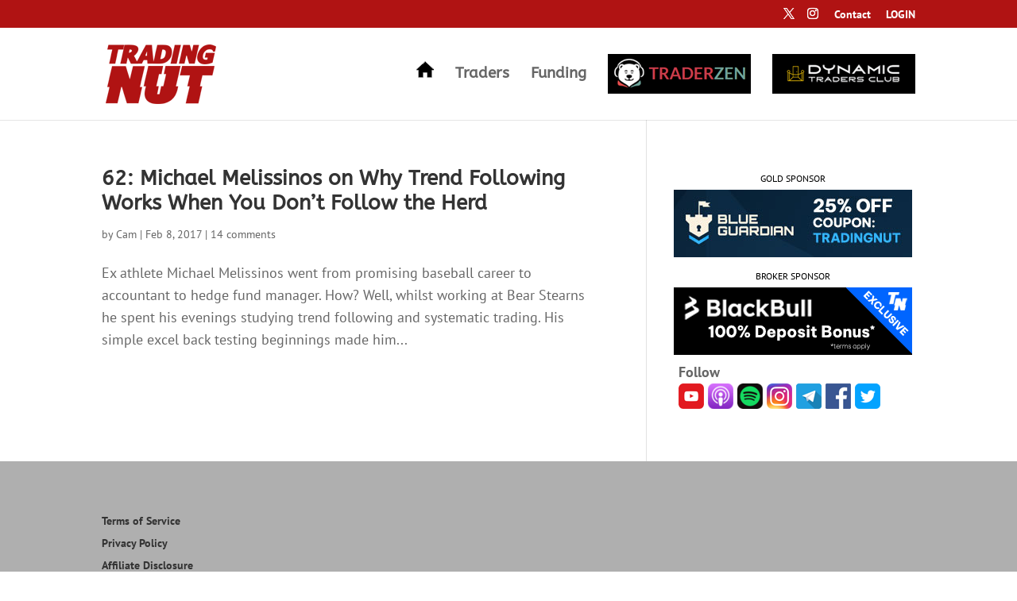

--- FILE ---
content_type: text/css
request_url: https://tradingnut.com/wp-content/plugins/smart-creator-press/public/css/scp-common.css?ver=17.7
body_size: 8214
content:
/*Login Register Page*/
html{
    --scp-lr-width: 700px;
    --scp-lr-background-color: #fff;
    --scp-lr-min-height: 280px;
}

/* General Button Styles */
html body:not(.scp-allow-elements) #scp-primary .scp-btn {  width: max-content; max-width: 100%; padding: 15px 15px; font-size: 15px; text-align: center; display: flex ; justify-content: center;  border-radius: 5px; border: none; font-weight: 700; cursor: pointer;  gap: 15px; letter-spacing: 1px; transition: transform 0.3s ease, box-shadow 0.3s ease; min-width: 160px; /*box-shadow: 0 4px 12px rgba(0, 0, 0, 0.1); */ background: var(--scp-primary-bg-color, #00ccc8); color: var(--scp-primary-text-color, #fff); font-size: 13px; line-height: 1; text-decoration: none; align-items: center;}
html body:not(.scp-allow-elements) #scp-primary .scp-btn.scp-btn-full {  width: 100%; }
html body:not(.scp-allow-elements) #scp-primary .scp-btn.scp-enroll-btn {  background-color: var(--scp-course-primary-bg-color,#00ccc8); color: var(--scp-course-primary-text-color,#ffffff); }
html body:not(.scp-allow-elements) #scp-primary .scp-btn svg { fill: currentColor; width: 20px; height: 20px; margin-top: -5px; margin-bottom: -5px; }
html body:not(.scp-allow-elements) #scp-primary .scp-btn.scp-popup-btn {   padding: 14px 14px; font-size: 16px;  }

#scp-primary #scp-login-btn, 
#scp-primary #scp-register-btn {  padding: 18px 40px; font-size: 16px;  }

.admin_page_smart-creator-press-form-edit .scp-registration-container .scp-btn.scp-popup-btn, 
#scp-primary.smart-forum-registration-left-side .scp-btn.scp-popup-btn { color: var(--scp-popup-button-text-color); background: var(--scp-popup-button-background-color); } 
#scp-primary.smart-forum-registration-left-side .scp-btn.scp-popup-btn * { color: var(--scp-popup-button-text-color); }

html body:not(.scp-allow-elements) #scp-primary button#scp-forum-popup-btn,
html body:not(.scp-allow-elements) button#smart-forum-popup-btn { line-height: 1.3; min-height: var(--scp-popup-outer-button-height, 44px); justify-content: center; font-size: var(--scp-popup-outer-button-font-size, 16px); width: max-content; max-width: 100%; min-width: min(var(--scp-popup-outer-button-width), 100%);}

#scp-primary .scp-login-register-template-style .scp-lr-template-grid { display: flex; text-align: left; border-radius: 8px; overflow: hidden; } 
#scp-primary .scp-login-register-template-style .scp-lr-template-img-wrapper { order: 1;} 
#scp-primary .scp-login-register-template-style .scp-lr-template-form-wrapper { order: 2;  padding: 20px 20px!important; background-color: var(--scp-lr-background-color);  } 
#scp-primary .scp-has-popup .scp-login-register-template-style .scp-lr-template-form-wrapper { overflow-y: auto; max-height: calc(80vh); } 
#scp-primary .scp-login-register-template-style { max-width: var(--scp-lr-width); }
#scp-primary .scp-login-register-template-style { /*max-height: calc(100vh - 50px);*/ width: 100%; border-radius: 8px; box-shadow: 0 0 0.75em hsla(223, 10%, 10%, 0.1); margin-left: auto; margin-right: auto; }
#scp-primary .scp-login-register-template-style.scp-lr-template-1 { position: relative; }

#scp-primary .scp-login-register-template-style .centered { display: flex; align-items: center; justify-content: center; width: 100%; } 
#scp-primary .scp-login-register-template-style .scp-lr-no-overflow { display: flex; align-items: center; overflow: hidden; position: relative; min-height: var(--scp-lr-min-height); } 
#scp-primary .scp-login-register-template-style .scp-lr-form { max-width: 500px; width: 100%; } 
#scp-primary .scp-login-register-template-style .scp-lr-template-column { width: 50%; }
#scp-primary .scp-login-register-template-style .scp-lr-form h4 { text-align: left; letter-spacing: 0.2px; line-height: 1.2; font-size: var(--scp-heading-text-size, 24px); font-weight: 700; margin: 0; color: var(--scp-heading-text-color, #3786bd); } 
#scp-primary .scp-login-register-template-style .scp-lr-form .scp-header-title-editor,
#scp-primary .scp-login-register-template-style .scp-lr-form .scp-header-title-editor h1,
#scp-primary .scp-login-register-template-style .scp-lr-form .scp-header-title-editor h2,
#scp-primary .scp-login-register-template-style .scp-lr-form .scp-header-title-editor h3,
#scp-primary .scp-login-register-template-style .scp-lr-form .scp-header-title-editor h4,
#scp-primary .scp-login-register-template-style .scp-lr-form .scp-header-title-editor h5,
#scp-primary .scp-login-register-template-style .scp-lr-form .scp-header-title-editor h6,
#scp-primary .scp-login-register-template-style .scp-lr-form .scp-header-title-editor p{ text-align: center; letter-spacing: 0.2px; line-height: 1.2; font-size: var(--scp-heading-text-size, 24px); font-weight: 700; margin: 0; color: var(--scp-heading-text-color, #3786bd); }
#scp-primary .scp-login-register-template-style .scp-lr-form .scp-input-field{ width: 100%; padding: 12px 16px; margin: 0; display: block; border: 1px solid #c8c3cf; border-radius: 4px; box-sizing: border-box; background-color: #f6f5f7; font-size: 16px; color: #4f4659; outline: none; transition: box-shadow 0.25s ease-in-out, background-image 0.25s; } 
#scp-primary .scp-login-register-template-style .scp-lr-form .scp-input-field:focus { border-color: var(--scp-bg-color); background: #faf8fd; background: #fdfcfe;  } 
#scp-primary .scp-login-register-template-style .scp-lr-form .scp-input-field::-webkit-input-placeholder { color: #a29ca8; } 
#scp-primary .scp-login-register-template-style .scp-lr-form .scp-input-field:-ms-input-placeholder { color: #a29ca8; } 
#scp-primary .scp-login-register-template-style .scp-lr-form .scp-input-field::placeholder { color: #a29ca8; } 
#scp-primary .scp-login-register-template-style .scp-lr-form .scp-justify-space-between { display: flex; align-items: center; justify-content: space-between; margin: 10px 0 26px 0; } 
#scp-primary .scp-login-register-template-style .scp-lr-form input[type="checkbox"], 
#scp-primary .scp-login-register-template-style .scp-lr-form label { margin-right: 4px; cursor: pointer;  } 
#scp-primary .scp-login-register-template-style .scp-lr-form .scp-lr-checkbox-radio label { margin-right: 4px; cursor: pointer; display: flex; align-items: flex-start; gap: 5px; font-size: 16px; margin-bottom: 10px; } 
#scp-primary .scp-login-register-template-style .scp-lr-remember-me, 
#scp-primary .scp-login-register-template-style .scp-lr-signup { color: #867992; font-size: 14px; } 
#scp-primary .scp-login-register-template-style .scp-lr-forgot-password { color: var(--scp-link-text-color, #1644da); text-align: left; outline-color: #b595d4; font-size: 15px; } 
#scp-primary .scp-login-register-template-style .scp-lr-backto-btn, 
#scp-primary .scp-login-register-template-style .scp-lr-in-btn, 
#scp-primary .scp-login-register-template-style .scp-lr-signup-btn { color: var(--scp-link-text-color); text-align: left; text-decoration: none;} 
#scp-primary .scp-login-register-template-style .scp-lr-forgot-password:active { color: #867992; } 
#scp-primary .scp-login-register-template-style .scp-lr-logon-button,
#scp-primary .scp-login-register-template-style .scp-lr-forgot-button { outline-color: var(--scp-bg-color); width: 100%; border: none; background-color: var(--scp-bg-color); padding: 13px 17px; color: var(--scp-text-color); border-radius: 0.25rem; font-size: 16px; cursor: pointer; transition: box-shadow 0.25s ease-in-out, background-color 0.3s; } 
#scp-primary .scp-login-register-template-style .scp-lr-signup { font-size: 14px; text-align: center; margin-top: 32px; } 
#scp-primary .scp-login-register-template-style .scp-lr-template-img-wrapper > img { height: 100%; object-fit: cover; max-width: auto; position: absolute; left: 0; right: 0; bottom: 0; top: 0; width: 100%; } 

#scp-primary .scp-login-register-template-style .scp-lr-field-row > label { margin-bottom: 5px; display: block; font-weight: 600; font-size: 16px; } 
#scp-primary .scp-login-register-template-style .scp-lr-field-row { margin-bottom: 15px; }

#scp-primary .scp-lr-template-column input[type=checkbox]:after { content: ""; opacity: 0; display: block; left: 5px; top: 1px; position: absolute; width: 7px; height: 12px; border: 3px solid #fff; border-top: 0; border-left: 0; transcporm: rotate(30deg); } 
#scp-primary .scp-lr-template-column .scp-lr-checkbox-radio { margin-bottom: 0; }
#scp-primary  .scp-logo img{ max-width: 100%; }
#scp-primary  .scp-center-box-show-centent .scp-login-register-template-style { margin-left: auto; margin-right: auto; }
#scp-primary.smart-forum-login-register-left-side .scp-logo { display: none; }

/*Frontend radui checkbox*/
#scp-primary .scp-lr-checkbox-radio input[type="radio"], 
#scp-primary .scp-lr-checkbox-radio input[type="checkbox"]{ border-color: var(--scp-bg-color); border: 1px solid #d5d5d5; height: 20px; width: 20px; outline: none!important; } 
#scp-primary .scp-lr-checkbox-radio [type=radio]:checked, 
#scp-primary .scp-lr-checkbox-radio [type=checkbox]:checked{ background: var(--scp-bg-color); border-color: var(--scp-bg-color); outline: none; } 
#scp-primary .scp-lr-checkbox-radio input[type=radio]:checked::before{ content: ""; border-radius: 50%; width: 0.5rem; height: 0.5rem; margin: 0.1875rem; line-height: 1.14285714; background: #fff; display: flex; align-items: center; justify-content: center; width: 8px; height: 8px; transcporm: translate(5px,5px); margin: 0; } 
#scp-primary .scp-lr-checkbox-radio { margin-bottom: 6px; }

#scp-primary .scp-lr-template-2.scp-login-register-template-style .scp-lr-template-grid { display: flex; flex-direction: column; align-items: center; } 
#scp-primary .scp-lr-template-2.scp-login-register-template-style .scp-lr-no-overflow { width: 100%; } 
#scp-primary .scp-lr-template-2.scp-login-register-template-style .scp-lr-template-form-wrapper { width: 100%; display: flex; justify-content: center; }

#scp-primary { width: 100%; } 
#scp-primary .scp-login-register-template-style.scp-lr-template-1 { margin-left: auto; margin-right: auto; } 
.scp-panel-body-item { padding: 0; } 
#scp-primary #scp-login-btn,
#scp-primary #scp-register-btn { background-color: var(--scp-button-background-color, #000000); color: var(--scp-button-text-color, #ffffff); }

#scp-primary #scp-login-btn, 
#scp-primary #scp-register-btn { text-shadow: none; outline: none; transition: transform 0.3s ease, box-shadow 0.3s ease; box-shadow: 5px 6px 0px 0px rgba(0,0,0,0.25); } 
#scp-primary #scp-login-btn:hover, 
#scp-primary #scp-register-btn:hover { transform: scale(1.02); box-shadow: 0 0 0px 0px rgba(0,0,0,0.35); }


#scp-primary .scp-login-register-template-style .scp-lr-form .scp-header-info h4 { margin-bottom: 0; text-align: center; padding: 0;} 
#scp-primary .scp-login-register-template-style .scp-lr-form .scp-header-info  p{ padding: 0;}
#scp-primary .scp-header-info p {margin: 0; font-size: var(--scp-subheading-text-size, 15px); color: var(--scp-subheading-text-color, #666);} 
#scp-primary .scp-login-register-template-style .scp-lr-form .scp-header-info { margin-bottom: 20px; text-align: center; } 
#scp-primary .scp-field-form-item__label { box-sizing: border-box; text-align: left; vertical-align: middle; font-weight: 600; font-size: 15px; color: var(--scp-label-text-color, #666666); display: block; margin-bottom: 8px; } 
#scp-primary .el-input__inner { background-color: #fff; border-color: var(--scp-form-primary-bg-color, #000000); max-width: 100%; border-radius: 7px; box-shadow: none; line-height: 1; display: block; min-height: unset; max-height: unset; width: 100%; padding: 11.5px 15px; border: 1px solid #e5e5e5; border-top-left-radius: 5px; border-bottom-right-radius: 5px; appearance: unset; -moz-appearance: unset; -webkit-appearance: unset; -o-appearance: unset; -ms-appearance: unset; outline: none; -moz-outline: none; -webkit-outline: none; -o-outline: none; -ms-outline: none;font-size: 14px; color: var(--scp-form-field-value-color, #666666); box-sizing: border-box; -moz-box-sizing: border-box; -webkit-box-sizing: border-box; -o-box-sizing: border-box; -ms-box-sizing: border-box; margin-bottom: 0; } 
#scp-primary .scp-customfield-preview { margin-bottom: 25px; } 
#scp-primary .scp-login-register-template-style.scp-lr-template-2 { overflow: unset; height: auto; }
#scp-primary select.el-input__inner { -webkit-appearance: none; background: url("data:image/svg+xml,<svg height='10px' width='10px' viewBox='0 0 16 16' fill='%23000000' xmlns='http://www.w3.org/2000/svg'><path d='M7.247 11.14 2.451 5.658C1.885 5.013 2.345 4 3.204 4h9.592a1 1 0 0 1 .753 1.659l-4.796 5.48a1 1 0 0 1-1.506 0z'/></svg>") no-repeat; background-position: calc(100% - 0.75rem) center !important; cursor: pointer; }

#scp-primary .scp-lr-action-btn { margin-top: 30px; display: block; }

/*Radio button*/
#scp-primary .scp-radio-container { display: flex; align-items: center; gap: 10px; }
#scp-primary .scp-radio-input { display: none; } 
#scp-primary .scp-radio-custom { position: relative; width: 26px; height: 26px; border: 2px solid var(--scp-primary-bg-color, #000000); border-radius: 50%; background-color: #fff; cursor: pointer; display: flex; align-items: center; justify-content: center; transition: all 0.3s ease; }
#scp-primary .scp-radio-custom:hover::after { content: ''; width: 12px; height: 12px; background-color: rgba(0, 123, 255, 0.2); border-radius: 50%; position: absolute; } 
#scp-primary .scp-radio-input:checked + .scp-radio-custom { background-color: var(--scp-form-primary-bg-color, #000000); border-color: var(--scp-form-primary-bg-color, #000000); }
#scp-primary .scp-radio-input:checked + .scp-radio-custom::before { content: '✓'; color: var(--scp-primary-text-color, #000000); font-size: 15px; font-weight: bold; position: absolute; } 
#scp-primary .scp-radio-label { font-size: 16px; color: #333; cursor: pointer; } 
#scp-primary .scp-radio-label:hover { text-decoration: underline; }
#scp-primary .el-input__inner:focus,
#scp-primary .el-input__inner:hover { outline: 1px solid var(--scp-form-primary-bg-color, #000000); border-color: var(--scp-form-primary-bg-color, #000000); }
#scp-primary .scp-single-radio.radio-group input.scp-invalid + .scp-radio-custom { border-color: red; }

#scp-primary .scp-single-radio.radio-group { display: flex; gap: 20px; flex-direction: row; flex-wrap: wrap; } 
#scp-primary .scp-single-radio.radio-group .scp-radio-custom { width: 16px; height: 16px; } 
#scp-primary .scp-single-radio.radio-group .scp-radio-input:checked + .scp-radio-custom::before { font-size: 9px; } 
#scp-primary .scp-single-radio.radio-group label.scp-radio-item.scp-radio-container { gap: 5px; } 
#scp-primary .scp-single-radio.radio-group label.scp-radio-item.scp-radio-container span.scp-radio-label { text-decoration: none; }


/*Alert Box*/
/*.cf, .alert { *zoom: 1; } 
.cf:before, 
.alert:before, 
.cf:after, 
.alert:after { display: table; content: ""; line-height: 0; } 
.cf:after, .alert:after { clear: both; } */
/*
#scp-alerts { max-width: 400px; top: 12px; right: 10px; position: fixed; z-index: 9999999; list-style: none; padding: 0; margin: 0; min-width: 270px; } 
.scp-alert-message { font-size: 16px; line-height: 1.3; }
.scp-alert { width: 100%; margin-bottom: 8px; display: block; position: relative; border-left: 4px solid; right: -50px; opacity: 0; line-height: 1; padding: 0; transition: right 400ms, opacity 400ms, line-height 300ms 100ms, padding 300ms 100ms; display: flex; align-items: center; gap: 10px; } 
.scp-alert:hover { cursor: pointer; box-shadow: 0 0 6px rgba(0, 0, 0, 0.3); } 
.scp-open { right: 0; opacity: 1; line-height: 1; padding: 12px 15px; transition: line-height 200ms, padding 200ms, right 350ms 200ms, opacity 350ms 200ms; border-radius: 5px; } 
.scp-alert-title { font-weight: bold; line-height: 1.3;} 
.scp-alert-block { width: 80%; width: -webkit-calc(100% - 10px); width: calc(100% - 10px); text-align: left; } 
.scp-alert-block em, 
.scp-alert-block small { font-size: .75em; opacity: .75; display: block; } 
.scp-alert i { font-size: 38px; margin-right: 0; display: block; opacity: 0.8;} 
.scp-alert-success { color: #fff; border-color: #539753; background-color: #8fbf2f; } 
.scp-alert-error { color: #fff; border-color: #dc4a4d; background-color: #f25c5d; } 
.scp-alert-trash { color: #fff; border-color: #dc4a4d; background-color: #f25c5d; } 
.scp-alert-info { color: #fff; border-color: #076d91; background-color: #3397db; } 
.scp-alert-warning { color: #fff; border-color: #dd6137; background-color: #f7931d; }
.scp-alert.scp-open:after { content: "\f00d"; font-family: "Font Awesome 5 Free"; font-weight: 600; opacity: 0.5; }
*/
.wp-admin .block-editor-block-list__block { margin-bottom: 10px; }


/* Maintenance Page CSS */
#scp-scp-maintenance-body{text-align: center; padding: 0; background: var(--scp-maintenance-body-bg); color: var(--scp-maintenance-body-text); min-height: 100vh; margin: 0;font-weight: 100; font-size: 20px; text-align: center; display: -webkit-box; display: -ms-flexbox; display: flex; -webkit-box-pack: center; -ms-flex-pack: center; justify-content: center; -webkit-box-align: center; -ms-flex-align: center; align-items: center; }
#scp-primary .scp-maintenance-wrapper .scp-maintenance-content h1 { font-size: 50px; font-weight: 100; text-align: center; color: var(--scp-maintenance-body-text);}
#scp-primary .scp-maintenance-wrapper .scp-maintenance-content h2 { font-size: 40px; font-weight: 100; text-align: center; color: var(--scp-maintenance-body-text);}
#scp-primary .scp-maintenance-wrapper .scp-maintenance-content h3 { font-size: 35px; font-weight: 100; text-align: center; color: var(--scp-maintenance-body-text);}
#scp-primary .scp-maintenance-wrapper .scp-maintenance-content h4 { font-size: 30px; font-weight: 100; text-align: center; color: var(--scp-maintenance-body-text);}
#scp-primary .scp-maintenance-wrapper .scp-maintenance-content h5 { font-size: 25px; font-weight: 100; text-align: center; color: var(--scp-maintenance-body-text);}
#scp-primary .scp-maintenance-wrapper .scp-maintenance-content h6 { font-size: 20px; font-weight: 100; text-align: center; color: var(--scp-maintenance-body-text);}
#scp-primary .scp-maintenance-wrapper .scp-maintenance-content p{ font-weight: 100; font-size: 20px; color: var(--scp-maintenance-body-text); text-align: center; }
#scp-primary .scp-maintenance-wrapper  { display: block; max-width: 800px; padding: 20px; margin: 0 auto; }
#scp-primary .scp-maintenance-wrapper .scp-maintenance-content a { color: var(--scp-maintenance-body-text); font-weight: bold;}
#scp-primary .scp-maintenance-wrapper .scp-maintenance-content a:hover { text-decoration: none; }
#scp-primary .scp-maintenance-wrapper svg { width: 150px; margin-top: 1em; }
#scp-primary svg path { stroke: var(--scp-maintenance-body-text); } 
#scp-primary .scp-maintenance-back-btn { text-decoration: none; background: var(--scp-maintenance-btn-bg); padding: 12px 18px; line-height: 1; font-size: 15px; font-weight: 500; border-radius: 5px; color: var(--scp-maintenance-btn-text-color); display: block; width: max-content; margin-left: auto; margin-right: auto; }
#scp-primary .scp-maintenance-btton-wrapper { margin-top: 20px; }

/*Checkbox for registration*/
#scp-primary .scp-form-checkbox-main { display: flex; flex-direction: column; gap: 12px; margin-bottom: 15px; } 
#scp-primary .scp-checkbox-container { display: flex; align-items: center; gap: 7px; cursor: pointer; } 
#scp-primary .scp-checkbox-input { position: absolute; opacity: 0; cursor: pointer; height: 0; width: 0; } 
#scp-primary .scp-checkbox-custom { position: relative; height: 18px; width: 18px; background-color: #fff; border: 2px solid var(--scp-form-primary-bg-color, #000000); border-radius: 4px; transition: all 0.2s ease; } 
#scp-primary .scp-checkbox-container:hover .scp-checkbox-custom { background-color: #f3f4f6; } 
#scp-primary .scp-checkbox-input:checked + .scp-checkbox-custom { background-color: var(--scp-form-primary-bg-color, #000000); } 
#scp-primary .scp-checkbox-custom:after { content: ""; position: absolute; display: none; left: 4px; top: 0px; width: 5px; height: 10px; border: solid var(--scp-button-text-color, #fff); border-width: 0 2px 2px 0; transform: rotate(45deg); } 
#scp-primary .scp-checkbox-input:checked + .scp-checkbox-custom:after { display: block; } 
#scp-primary .scp-checkbox-label, .scp-checkbox-label p { font-size: 14px; color: #374151; user-select: none; margin: 0; }

#scp-primary .scp-form-checkbox-main { margin-bottom: 15px; } 
html body div#scp-primary .scp-checkbox-label p { margin: 0; font-size: 14px; font-weight: 500; line-height: 1; color: var(--scp-label-text-color, #666666);}


/*Template 2*/
#scp-primary .scp-template-registration-wrapper.scp-top-image .scp-lr-template-grid{ flex-direction: column; } 
#scp-primary .scp-template-registration-wrapper.scp-top-image .scp-lr-template-grid .scp-lr-template-column { width: 100%; padding: 30px 40px!important; } 
#scp-primary .scp-template-registration-wrapper.scp-top-image .scp-lr-form { margin: 0 auto; } 
#scp-primary .scp-template-registration-wrapper.scp-top-image .scp-login-register-template-style.scp-lr-template-1 { max-width: var(--scp-lr-width); } 
#scp-primary .scp-top-image .scp-login-register-template-style.scp-lr-template-1 { max-width: var(--scp-lr-width); }
#scp-primary .scp-template-registration-wrapper.scp-top-image .scp-lr-template-grid .scp-lr-template-column.scp-lr-forgot { padding: 0!important; }

#scp-primary .scp-no-image .scp-lr-template-img-wrapper.scp-lr-template-column { display: none; } 
#scp-primary .scp-no-image .scp-login-register-template-style .scp-lr-template-form-wrapper { width: 100%; } 
#scp-primary .scp-no-image .scp-login-register-template-style .scp-lr-form { margin-left: auto; margin-right: auto; } 
#scp-primary .scp-no-image .scp-login-register-template-style.scp-lr-template-1 { max-width: var(--scp-lr-width); }

.scp-popup-btn-wrapper .scp-popup-btn { margin-left: auto; margin-right: auto; } 
#scp-primary .scp-popup-btn { margin-left: auto; margin-right: auto; background-color: var(--scp-popup-button-background-color, #0052CC); color: var(--scp-popup-button-text-color, #ffffff);} 


#scp-primary.smart-forum-login-register-left-side .scp-has-popup .scp-template-registration-wrapper { position: fixed; top: 50%; left: 50%; right: 0; bottom: 0; z-index: 99999; transform: translate(-50%, -50%);  width: 100%; height: 100%; display: flex ; align-items: center; justify-content: safe center; flex-direction: column; } 
#scp-primary.smart-forum-login-register-left-side .scp-has-popup{display: none;position: fixed;background: rgba(0,0,0,0.5);left: 0;right: 0;top: 0;bottom: 0;z-index: 99999;width: 100%;height: 100%;} 
#scp-primary.smart-forum-login-register-left-side .scp-has-popup.scp-popup-active { display: block; } 
#scp-primary .scp-popoup-close-icon { position: absolute; right: -15px; top: -15px; cursor: pointer; z-index: 9; display: none; background: #fff; width: 36px; height: 35px; border-radius: 100%; align-items: center; justify-content: center; flex-direction: column; } 
#scp-primary .scp-has-popup .scp-popoup-close-icon { display: flex;} 
#scp-primary .scp-popoup-close-icon svg { width: 30px; height: 30px; fill: red; }

#scp-primary .el-input__inner.scp-invalid { border-color: red; } 
#scp-primary .scp-checkbox-input.scp-invalid + .scp-checkbox-custom { border-color: red; }
#scp-primary .scp-form-validation-message { font-size: 14px; padding: 5px 10px; color: #ff0000; background: #ffeded; border-radius: 5px; line-height: 1.3; margin-bottom: 10px; font-weight: 500; }
#scp-primary .scp-form-success-message { font-size: 14px; padding: 5px 10px; color: #5fa40f; background: #e7ffe7; border-radius: 5px; line-height: 1.3; margin-bottom: 10px; font-weight: 500; }

#scp-primary .scp-login-register-template-style .scp-lr-template-column { overflow-y: auto; max-height: var(--scp-lr-height); min-height: var(--scp-lr-min-height); display: flex ; flex-direction: column; justify-content: safe center; }

#scp-primary .already-logged-in-message { margin: 20px auto; padding: 10px 20px; background-color: #f9f9f9; border: 1px solid #ddd; border-radius: 5px; width: max-content; font-size: 15px; color: #333; text-align: center; max-width: 100%; } 
#scp-primary .already-logged-in-message a { color: #0073aa; text-decoration: none; font-weight: 600; } 
#scp-primary .already-logged-in-message a:hover { text-decoration: underline; color: #005177; } 
#scp-primary .already-logged-in-message p, 
#scp-primary .already-logged-in-message a { font-size: 16px; }
form#scp-login-form .preview-text-field:last-child { margin-bottom: 0; }

#scp-primary .scp-customfield-preview.preview-terms-field .el-input { font-size: 14px; display: flex; font-weight: 600; align-items: center; }
#scp-primary .scp-terms-content { line-height: 1.3; margin-left: 6px; } 
#scp-primary .scp-customfield-preview.preview-terms-field .el-input input[type="checkbox"] { margin: 0; }


#scp-view-user-progress .scp-quiz-results-data .Side_Popup_card_outer { background-color: #fff; border-radius: 8px; margin-bottom: 20px; padding: 16px; box-shadow: 0 2px 6px rgba(0, 0, 0, 0.05); } 
#scp-view-user-progress .scp-quiz-results-data .Side_Popup_card { padding: 0 0 10px 0; position: relative; border-bottom: 1px solid #f0f0f0; } 
#scp-view-user-progress .scp-quiz-results-data .Side_Popup_card:last-child { border-bottom: none; } 
#scp-view-user-progress .scp-quiz-results-data h4.small_heading, 
#scp-view-user-progress .scp-quiz-results-data h4.full_wid { font-size: 16px; color: #2c3e50; margin: 0 0 15px 0; padding-bottom: 8px; border-bottom: 2px solid #e7e7e7; font-weight: 600; } 
#scp-view-user-progress .scp-quiz-results-data label { font-weight: 600; color: #555; display: inline-block; margin-right: 5px; font-size: 14px; } 
#scp-view-user-progress .scp-quiz-results-data p { display: inline-block; margin: 0; font-size: 14px; } 
#scp-view-user-progress .scp-quiz-results-data .res_data_cont { border: none; margin-bottom: 12px; background-color: #fff; border-radius: 6px; box-shadow: 0 1px 3px rgba(0, 0, 0, 0.1); padding: 0; width: 100%; max-width: 100%; } 
#scp-view-user-progress .scp-quiz-results-data .card-header { background-color: #f6f9fc; padding: 12px 15px; border-radius: 6px 6px 0 0 !important; border-bottom: 1px solid #eaeaea; } 
#scp-view-user-progress .scp-quiz-results-data .card-header a { text-decoration: none; color: #333; font-weight: 500; display: block; width: 100%; } 
#scp-view-user-progress .scp-quiz-results-data .ques_contain { font-size: 15px; } 
#scp-view-user-progress .scp-quiz-results-data .ques_contain b { color: #2c3e50; margin-right: 8px; } 
#scp-view-user-progress .scp-quiz-results-data .card-body { padding: 15px; } 
#scp-view-user-progress .scp-quiz-results-data .ans_text1 { margin-bottom: 8px; font-size: 14px; } 
#scp-view-user-progress .scp-quiz-results-data .ans_text1 b { color: #555; } 
#scp-view-user-progress .scp-quiz-results-data .result_text { margin: 10px 0; display: flex; align-items: center; } 
#scp-view-user-progress .scp-quiz-results-data .result_inn { margin-left: 5px; font-weight: 500; } 
#scp-view-user-progress .scp-quiz-results-data .Side_Popup_card:has(label:contains("Score")) p, 
#scp-view-user-progress .scp-quiz-results-data .Side_Popup_card:has(label:contains("Points")) p { font-weight: 600; } 
#scp-view-user-progress .scp-quiz-results-data .capitalize_text { text-transform: capitalize; } 
#scp-view-user-progress .scp-quiz-results-data .result_inn:contains("-") { color: #e74c3c; } 
#scp-view-user-progress .scp-quiz-results-data .result_inn:not(:contains("-")) { color: #62c47d; } 
#scp-view-user-progress .scp-quiz-results-data .ans_text1:has(b:contains("Tags")) 
#scp-view-user-progress .scp-quiz-results-data p { display: inline-block; background-color: #e9ecef; border-radius: 4px; padding: 2px 8px; margin-left: 5px; } 
#scp-view-user-progress .scp-quiz-results-data .collapse { display: none; } 
#scp-view-user-progress .scp-quiz-results-data .collapse.show { display: block; } 
#scp-view-user-progress .scp-quiz-results-data .ans_text1:has(b:contains("User Answer")) { border-left: 3px solid #3498db; padding-left: 8px; } 
#scp-view-user-progress .scp-quiz-results-data .ans_text1:has(b:contains("Correct Answer")) { border-left: 3px solid #62c47d; padding-left: 8px; } 

#scp-primary #scp-myprogress-details-popup .scp-popup { background: #f4f4f4; } 
#scp-primary #scp-myprogress-details-popup .scp-popup-section { margin-bottom: 0; padding-bottom: 0; }
#scp-primary #scp-myprogress-details-popup .scp-popup-section br { display: none; }


/*Order Bump Template 1*/
#scp-primary .scp-order-bump-template-2 { border: 2px dashed #d3c7eb; background-color: #ffffff; border-radius: 8px; padding: 20px; max-width: 100%; margin-top: 30px; margin-bottom: 20px; box-shadow: 0 4px 6px rgba(0, 0, 0, 0.1); position: relative; } 
#scp-primary .scp-order-bump-title-row { display: flex ; gap: 10px; align-items: center; margin-bottom: 10px; } 
#scp-primary .scp-toggle-switch input { display: none; } 
#scp-primary .scp-toggle-switch label { display: block; width: 40px; height: 20px; background-color: #ccc; border-radius: 50px; position: relative; cursor: pointer; } 
#scp-primary .scp-toggle-switch input:checked + label { background-color: #805ad5; } 
#scp-primary .scp-toggle-switch label::after { content: ''; width: 16px; height: 16px; background-color: #ffffff; border-radius: 50%; position: absolute; top: 2px; left: 2px; transition: 0.3s; box-shadow: 0 2px 4px rgba(0, 0, 0, 0.2); } 
#scp-primary .scp-toggle-switch input:checked + label::after { left: 22px; } 
#scp-primary .order-bump-title h4, 
#scp-primary .order-bump-title { color: #805ad5; font-size: 17px; font-weight: bold; margin-bottom: 0; margin-top: 0; padding: 0; line-height: 20px; } 
#scp-primary .scp-order-bump-description { font-size: 14px; line-height: 1.6; color: #333333; }
#scp-checkout .scp-order-bump-template-2 { border: 2px dashed #d3c7eb; background-color: #ffffff; border-radius: 8px; padding: 20px; max-width: 100%; margin-top: 30px; margin-bottom: 20px; box-shadow: 0 4px 6px rgba(0, 0, 0, 0.1); position: relative; }
#scp-checkout .scp-order-bump-template-2 {
    max-width: var(--scp_ordderbump_template1_width, 100%);
    border-color: var(--scp_ordderbump_template1_border_color, #d3c7eb);
    border-width: var(--scp_ordderbump_template1_border_width, 2px);
    border-style: var(--scp_ordderbump_template1_border_style, dashed);
    background-color: var(--scp_ordderbump_template1_bg_color, #fff);
}

#scp-checkout .scp-order-bump-template-2 .scp-toggle-switch input:checked + label {
    background-color: var(--scp_ordderbump_template1_checkbox_color, #805ad5);
}

#scp-checkout .scp-order-bump-template-2 .scp-order-bump-title-row { display: flex ; gap: 10px; align-items: center; margin-bottom: 10px; } 
#scp-checkout .scp-order-bump-template-2 .scp-toggle-switch input { display: none; } 
#scp-checkout .scp-order-bump-template-2 .scp-toggle-switch label { display: block; width: 40px; height: 20px; background-color: #ccc; border-radius: 50px; position: relative; cursor: pointer; } 
#scp-checkout .scp-order-bump-template-2 .scp-toggle-switch label::after { content: ""; width: 16px; height: 16px; background-color: #ffffff; border-radius: 50%; position: absolute; top: 2px; left: 2px; transition: 0.3s; box-shadow: 0 2px 4px rgba(0, 0, 0, 0.2); } 
#scp-checkout .scp-order-bump-template-2 .scp-toggle-switch input:checked + label::after { left: 22px; } 
#scp-checkout .scp-order-bump-template-2 .order-bump-title h4, 
#scp-checkout .scp-order-bump-template-2 .order-bump-title { color: var(--scp_ordderbump_template1_checkbox_color, #805ad5); font-size: 17px; font-weight: bold; margin: 0; line-height: 1.2; padding: 0; } 
#scp-checkout .scp-order-bump-template-2 .order-bump-title h4 { padding-bottom: 0; }
html body div#scp-checkout .scp-order-bump-description, 
html body div#scp-checkout .scp-order-bump-description *{ font-size: 16px; color: #434343; letter-spacing: 0.3px; }

/*Order Bump Template 2*/
#scp-checkout .scp-ob-template3-container * { box-sizing: border-box; margin: 0; padding: 0; } 
#scp-checkout .scp-ob-template3-container { margin: 0 auto 20px; color: #333; } 
#scp-checkout .scp-ob-template3-header { display: flex; align-items: center; background-color: var(--scp_ordderbump_template2_bg_color_top_frame, #f7f7ff); padding: 10px 20px; border-radius: 8px 8px 0 0; border: 1px solid #e0e0e0; justify-content: space-between; } 
#scp-checkout .scp-ob-template3-header-checkbox { margin-right: 15px; display: flex; gap: 10px; align-items: center; } 
#scp-checkout .scp-ob-template3-header-checkbox input { width: 20px; height: 20px; cursor: pointer; } 
#scp-checkout .scp-ob-template3-header-title { font-size: 18px; font-weight: 600; color: #6b5de6; flex-grow: 1; } 
#scp-checkout .scp-ob-template3-header-price { display: flex; gap: 10px; flex: 1; justify-content: flex-end; } 
#scp-checkout .scp-ob-template3-normal-price, 
#scp-checkout .scp-ob-template3-special-price { padding: 8px 15px; border-radius: 8px; border: 2px solid #e0e0e0; font-size: 15px; color: #666; background-color: rgba(255,255,255,0.5); line-height: 1.3; } 
#scp-checkout .scp-strike-price { text-decoration: line-through; color: #FF5722; } 
#scp-checkout .scp-ob-template3-normal-price { text-decoration: line-through; color: #FF5722; } 
#scp-checkout .scp-ob-template3-special-price { color: #000; font-weight: 500; } 
#scp-checkout .scp-ob-template3-content { display: flex; padding: 20px; border: 1px solid #e0e0e0; border-top: none; border-radius: 0 0 8px 8px; background-color: white; align-items: flex-start; } 
#scp-checkout .scp-ob-template3-image { width: 120px; height: auto; flex-shrink: 0; margin-right: 20px; display: flex; align-items: center; justify-content: center; font-size: 12px; border: none; } 
#scp-checkout .scp-ob-template3-description-container { flex-grow: 1; } 
#scp-checkout .scp-ob-template3-product-title { font-size: 18px; font-weight: 600; color: #444; margin-bottom: 10px; line-height: 1.3; } 
#scp-checkout .scp-ob-template3-product-description { font-size: 14px; line-height: 1.5; color: #666; } 
#scp-checkout .scp-ob-template3-item { margin-bottom: 30px; box-shadow: 0px 0px 28px -11px rgba(0, 0, 0, 0.15); max-width: var(--scp_ordderbump_template2_offer_width, 100%);} 
#scp-checkout label.scp-ob-template3-checkbox-label { display: block; line-height: 1; font-weight: 700; font-size: 16px;	 } 
#scp-checkout .scp-ob-template3-image img { height: auto; width: 100%; object-fit: cover; border-radius: 5px; aspect-ratio: 16 / 9; }    
#scp-checkout .scp-ob-template3-container p.scp-ob-template3-product-description img { width: 130px; float: left; height: auto; padding-right: 10px; height: auto; object-fit: cover; border-radius: 5px; aspect-ratio: 16 / 9; padding-top: 7px; }
#scp-checkout .scp-ob-template3-container .scp-new-checkbox:checked{ background-color: var(--scp_ordderbump_template2_checkbox_color, #00ccc8); border-color: var(--scp_ordderbump_template2_checkbox_color, #00ccc8); }


/*Order Bump Template 3*/

html body div#scp-checkout .scp-order-bump { max-width: var(--scp_ordderbump_template3_width, 100%); margin: 0 0 20px; margin-top: 0; border: 2px solid #d2d2d2; border-radius: 12px; padding: 15px; background: var(--scp_ordderbump_template3_bg_color, #fff); box-shadow: 0 4px 25px rgba(76, 175, 80, 0.15); transition: all 0.3s ease; position: relative; overflow: hidden; color: #000; } 
html body div#scp-checkout  .scp-order-bump::before { display: none; content: ''; position: absolute; top: 0; right: 0; width: 150px; height: 150px; background: linear-gradient(45deg, transparent 48%, rgba(76, 175, 80, 0.1) 50%); border-radius: 0 12px 0 0; } 
html body div#scp-checkout .scp-order-bump:hover { transform: unset; box-shadow: 0 6px 30px rgba(76, 175, 80, 0.2); } 
html body div#scp-checkout .scp-bump-header { display: flex ; align-items: center; gap: 12px; margin-bottom: 20px; position: relative; justify-content: space-between; } 
html body div#scp-checkout .scp-boost-icon {  background: linear-gradient(135deg, #9de4a2, #ffffff); color: white; padding: 12px; border-radius: 50%; display: inline-flex; align-items: center; justify-content: center; font-size: 1.2rem; box-shadow: 0 3px 10px rgba(76, 175, 80, 0.3); display: none;} 
html body div#scp-checkout  .scp-special-offer {background: var(--orderbump_template3_primary_bg_color, #00ccc8); color: var(--orderbump_template3_primary_text_color, #fff); font-weight: 600; font-size: 13px; text-transform: uppercase; letter-spacing: 1px; padding: 6px 15px; border-radius: 20px; animation: scp-pulse 2s infinite; } @keyframes scp-pulse { 0% { transform: scale(1); } 50% { transform: scale(1.05); } 100% { transform: scale(1); } } 
html body div#scp-checkout  .scp-bump-title,  
html body div#scp-checkout  .scp-bump-title *{ font-size: 18px; font-weight: 700; color: #1a1a1a; margin: 0; line-height: 1.3; padding-bottom: 0; } 
html body div#scp-checkout  .scp-bump-price { display: inline-flex ; align-items: center; background: #f8f9fa; padding: 5px 15px; border-radius: 8px; margin: 0;} 
html body div#scp-checkout   .scp-current-price { font-size: 20px; font-weight: 800; color: var(--scp_ordderbump_template3_pricing_color, #000000); margin-right: 12px; line-height: 1;} 
html body div#scp-checkout .scp-original-price { text-decoration: line-through; color: #95a5a6; font-size:17px; position: relative; } 
html body div#scp-checkout .scp-bump-description { color: #4a4a4a; font-size: 15px; line-height: 1.6; margin-bottom: 0; padding-bottom: 0; } 
html body div#scp-checkout .scp-benefits-list { margin: 20px 0; padding: 0; list-style: none; } 
html body div#scp-checkout .scp-benefits-list li { color: #333!important; margin-bottom: 12px!important; padding-left: 35px!important; padding-bottom: 0 !important; position: relative; display: flex; align-items: flex-start; font-size: 16px!important; } 
html body div#scp-checkout .scp-benefits-list li::before { content: "✓"; background: #4CAF50; color: white; width: 22px; height: 22px; border-radius: 50%; display: flex; align-items: center; justify-content: center; position: absolute; left: 0; font-size: 0.9rem; } 
html body div#scp-checkout .scp-checkbox-wrapper { display: flex; align-items: center; gap: 10px; background: linear-gradient(to right, #f8f9fa, #ffffff); padding: 15px; border-radius: 8px; border: 2px solid var(--orderbump_template3_primary_bg_color, #00ccc8); margin-top: 20px; transition: all 0.3s ease; font-size: 14px; } 
html body div#scp-checkout .scp-bump-checkbox { width: 20px; height: 20px;  min-width: 20px; min-height: 20px; cursor: pointer; accent-color: #4CAF50; } 
html body div#scp-checkout .scp-checkbox-label { font-weight: 600; color: #2c3e50; cursor: pointer; font-size: 15px; } 
html body div#scp-checkout .scp-guarantee { display: flex ; align-items: center; gap: 10px; margin-top: 15px; padding: 10px; background: var(--orderbump_template3_money_back_bg_color, #daf4ea); border-radius: 6px; font-size: 0.9rem; color: var(--orderbump_template3_money_back_text_color, #45a049); background: transparent; position: relative; z-index: 1; } 
html body div#scp-checkout img.emoji { display: inline !important; border: none !important; box-shadow: none !important; height: 1em !important; width: 1em !important; margin: 0 0.07em !important; vertical-align: -0.1em !important; background: none !important; padding: 0 !important; } 
html body div#scp-checkout ul.scp-benefits-list li {margin-left: 0;}
html body div#scp-checkout .scp-checkbox-wrapper:hover{ background: transparent; }
html body div#scp-checkout .scp-guarantee:before { content: ''; background: var(--orderbump_template3_primary_bg_color, #00ccc8); position: absolute; left: 0; right: 0; top: 0; bottom: 0; z-index: 0; width: 100%; opacity: 0.08; border-radius: 6px; } 
html body div#scp-checkout .scp-bump-checkbox { appearance: none; width: 20px; height: 20px; border: 2px solid var(--orderbump_template3_primary_bg_color, #00ccc8); border-radius: 4px; position: relative; cursor: pointer; } 
html body div#scp-checkout .scp-bump-checkbox:checked::before { content: "✔"; position: absolute; top: 2px; left: 4px; font-size: 14px; color: var(--orderbump_template3_primary_text_color, #fff); font-weight: bold; line-height: 1; } 
html body div#scp-checkout .scp-bump-checkbox:checked { background-color: var(--orderbump_template3_primary_bg_color, #00ccc8); }
#scp-checkout .scp-ob-template3-header-checkbox .scp-bump-checkbox:checked::before{ display: none; }



/*Order Bump Template 4*/
#scp-checkout .scp-order-bump-template-2.scp-order-bump-template-4 { box-shadow: none; border-color: var(--scp_ordderbump_template4_border_color, #FFD400); border-width: var(--scp_ordderbump_template4_border_width, 2px); border-style: var(--scp_ordderbump_template4_border_style, dashed); background-color: var(--scp_ordderbump_template4_bg_color, #fff); max-width: var(--scp_ordderbump_template4_width, 100%); } 
#scp-checkout .scp-order-bump-template-2.scp-order-bump-template-4 .scp-order-bump-title-row { justify-content: space-between; align-items: center; } 
#scp-checkout .scp-order-bump-template-2.scp-order-bump-template-4 .scp-toggle-switch label::after { width: 24px; height: 24px; top: -4px; background: gray; left: 0; } 
#scp-checkout .scp-order-bump-template-2.scp-order-bump-template-4 .scp-toggle-switch label { width: 54px; height: 16px; } 
#scp-checkout .scp-order-bump-template-2.scp-order-bump-template-4 .scp-toggle-switch input:checked + label::after { left: 30px; background: var(--scp_ordderbump_template1_checkbox_color, #805ad5); } 
#scp-checkout .scp-order-bump-template-2.scp-order-bump-template-4 .scp-bump-arrow { top: -1px; display: inline-block; height: 16px; position: relative; width: 16px; position: absolute; animation: scp-animation-blink 400ms infinite alternate; -moz-transform: rotate(315deg); -ms-transform: rotate(315deg); -webkit-transform: rotate(315deg); transform: rotate(315deg); left: auto; right: 66px; } 
#scp-checkout .scp-order-bump-template-2.scp-order-bump-template-4 .scp-bump-arrow:before { bottom: 1px; content: ""; height: 22px; position: absolute; right: 0; transform-origin: bottom; width: 10px; -moz-transform: rotate(-45deg); -ms-transform: rotate(-45deg); -webkit-transform: rotate(-45deg); transform: rotate(-45deg); background-color: var(--scp-arrow-color); } 
#scp-checkout .scp-order-bump-template-2.scp-order-bump-template-4 .scp-bump-arrow:after { border-bottom-style: solid; border-bottom-width: 10px; border-right-style: solid; border-right-width: 10px; content: ""; display: inline-block; height: 16px; left: 0; position: absolute; top: 4px; width: 16px; border-style: solid; border-width: 0 0 16px 16px; height: 0; width: 0; border-color: rgba(0, 0, 0, 0); border-bottom-color: var(--scp-arrow-color); } 
#scp-checkout .scp-order-bump-template-2.scp-order-bump-template-4 .scp-ob-right-side-header { display: flex; position: relative; } 
#scp-checkout .scp-order-bump-template-2.scp-order-bump-template-4 .scp-order-bump-description p:last-child { margin-bottom: 0; } 

#scp-checkout .scp-order-bump-template-2.scp-order-bump-template-4 .scp-toggle-switch input:checked + label{ background-color: var(--scp_ordderbump_template4_checkbox_color, #805ad5); }
#scp-checkout .scp-order-bump-template-2.scp-order-bump-template-4 .scp-toggle-switch input:checked + label::after{ background: var(--scp_ordderbump_template4_checkbox_color, #805ad5); }
@keyframes scp-animation-blink{0%{opacity:0}65%{opacity:1}}

/*Orderbump content formating*/
#scp-checkout .scp-ob-content { font-size: 16px; font-family: var(--scp-google-font), system-ui, -apple-system, sans-serif, Verdana,Arial,Helvetica; } 

#scp-checkout .scp-ob-content div, 
#scp-checkout .scp-ob-content p{ font-size: 16px; color: #434343; line-height: 1.7em; font-weight: 500; }
#scp-checkout .scp-ob-content h1, 
#scp-checkout .scp-ob-content h2, 
#scp-checkout .scp-ob-content h3, 
#scp-checkout .scp-ob-content h4, 
#scp-checkout .scp-ob-content h5, 
#scp-checkout .scp-ob-content h6 {font-weight: 600!important;margin-bottom: 10px!important;margin-top: 30px!important;line-height: 1.3; color: #1a1a1a;}

#scp-checkout .scp-ob-content { font-size: 16px; line-height: 24px;  } 
#scp-checkout .scp-ob-content h1 { font-size: 28px; margin-top: 20px; margin-bottom: 12px; } 
#scp-checkout .scp-ob-content h2 { font-size: 24px; margin-top: 18px; margin-bottom: 10px; } 
#scp-checkout .scp-ob-content h3 { font-size: 20px; margin-top: 16px; margin-bottom: 8px; } 
#scp-checkout .scp-ob-content h4 { font-size: 18px; margin-top: 14px; margin-bottom: 6px; } 
#scp-checkout .scp-ob-content h5 { font-size: 16px; margin-top: 12px; margin-bottom: 4px; } 
#scp-checkout .scp-ob-content h6 { font-size: 14px; margin-top: 10px; margin-bottom: 2px; } 
#scp-checkout .scp-ob-content p {font-size: 14px;margin-bottom: 12px;line-height: 1.6; margin-top: 0; color: #666;} 
#scp-checkout .scp-ob-content p:last-child { margin-bottom: 0;} 
#scp-checkout .scp-ob-content ul, 
#scp-checkout .scp-ob-content ol { padding-left: 20px; margin-bottom: 12px; } 
#scp-checkout .scp-ob-content li { font-size: 16px; margin-bottom: 6px; color: var(--scp-course-content-text-color, #434343); font-family: inherit; } 
#scp-checkout .scp-ob-content img { max-width: 100%; height: auto; } 
#scp-checkout .scp-ob-content a { font-size: 14px; color: #0073e6; text-decoration: none; } 
#scp-checkout .scp-ob-content a:hover { text-decoration: underline; }

#scp-checkout .scp-ob-content ul { list-style: disc; padding-left: 20px; margin: 10px 0; } 
#scp-checkout .scp-ob-content ul li { margin: 5px 0; list-style: disc; } 
#scp-checkout .scp-ob-content strong { font-weight: bold; } 
#scp-checkout .scp-ob-content img { max-width: 100%; height: auto; display: block; margin: 10px 0; border-radius: 4px; } 

#scp-checkout .scp-ob-content img.aligncenter { text-align: center; margin-left: auto; margin-right: auto; }
#scp-checkout .scp-ob-content img.alignright { margin-left: auto; } 
#scp-checkout .scp-ob-content img.alignleft { margin-right: auto; }

#scp-checkout .scp-ob-content img.wp-smiley, 
#scp-checkout .scp-ob-content img.emoji { display: inline !important; border: none !important; box-shadow: none !important; height: 1em !important; width: 1em !important; margin: 0 0.07em !important; vertical-align: -0.1em !important; background: none !important; padding: 0 !important;  }

#scp-checkout .scp-ob-content h1:first-child, 
#scp-checkout .scp-ob-content h2:first-child, 
#scp-checkout .scp-ob-content h3:first-child, 
#scp-checkout .scp-ob-content h4:first-child, 
#scp-checkout .scp-ob-content h5:first-child, 
#scp-checkout .scp-ob-content h6:first-child { margin-top: 0!important; }


#scp-primary .el-input__inner[readonly] { background: #f2f2f2; cursor: no-drop;}
/* Responsive Design */ 
@media (max-width: 768px) { 
	#scp-view-user-progress .scp-quiz-results-data { padding: 15px 10px; } 
	#scp-view-user-progress .scp-quiz-results-data .Side_Popup_card_outer { padding: 12px 10px; } 
	#scp-view-user-progress .scp-quiz-results-data label, 
	#scp-view-user-progress .scp-quiz-results-data p { font-size: 13px; } 
	#scp-view-user-progress .scp-quiz-results-data h4.small_heading, 
	#scp-view-user-progress .scp-quiz-results-data h4.full_wid { font-size: 16px; } 

	html body div#scp-checkout .scp-order-bump { padding: 15px; } 
	html body div#scp-checkout .scp-checkbox-wrapper { line-height: 1.3; font-size: 14px; } 
	html body div#scp-checkout .scp-guarantee { line-height: 1.3; font-size: 12px; }

}

--- FILE ---
content_type: text/css
request_url: https://tradingnut.com/wp-content/themes/Divi-child/style.css?ver=4.27.5
body_size: 896
content:
/*
 Theme Name:   Divi Child
 Description:  Divi Child Theme
 Template:     Divi
*/

@import url("../Divi/style.css");

/********trader shop template css**********/

	
  .search-part{
    margin-bottom: 25px;
}
.each_post_cls {
    margin-bottom: 20px;
    background-color: #ffffff;
    border-width: 0px;
    border-style: solid;
    border-color: #c4c4c4;
    padding-top: 10px!important;
    padding-right: 10px!important;
    padding-bottom: 10px!important;
    padding-left: 10px!important;
    min-height: 160px;
    box-shadow: 6px 6px 18px 0px rgba(0,0,0,0.3);
}
.col-post{
      max-height: 210px;
}
.int-time{
  border-left: 2px solid #555;
    padding-left: 4px;
    font-size: 12px;
    font-weight: 600;
    color: #666;
}
.img-cls {
    float: left;
    margin-right: 3px;
}
.guest-name{
  font-size: 12px;
    font-weight: 600;
    color: #666;
}
.bottom-part{margin-top: 10px;}
.left-side-cls{width: 67%; margin-top: 50px; float: left;}
.right-side-cls{width: 33%; margin-top: 50px;}
.right-side-cls #sidebar {
    width: 85% !important;
}
.page-template-traders_shop_template .textwidget table td{padding: .857em .587em;}
.short-title-cls{font-weight: 700; color: #b01313 !important; text-decoration: none !important;}
.ep-num-cls{font-weight: 600; color: #666;}

.searchandfilter #ofcategory option:nth-child(6) {
    display: none;
}
.mycol3.et_pb_column.et_pb_column_1_3 {
    margin-right: 3.5%!important;
}
#et_top_search{
	margin-top: -45px !important;
}
.loading_icon{
	text-align: center;
}
.loading_icon img{
	margin: auto;
}
.page-title{
	text-align: center;
    background: #ededed;
    padding: 10px;
    color: #b01313;
}
.recent_button{
    border-radius: 4px;
    font-weight: 700!important;
    background: #b01313;
    color: #fff;
    padding: 10px;
    display: block;
    overflow: hidden;
    width: 100%;
    max-width: 150px;
    clear: both;
    margin: 30px auto;
}
.recent_button:hover{
	color:#fff;
}
.recent-div{
	text-align: center;
}
.single-page-post{
	padding-right: 0px!important;
    padding-left: 5px!important;
}
@media (max-width: 980px){
.left-side-cls {
    width: 100%!important;
}

.right-side-cls{
    width: 100%!important;
}
}
@media (min-width: 981px){
.mycol3.et_pb_column.et_pb_column_1_3 {
    min-height: 180px;
	float: left;
}
}
.pull-right {
    float: right;
}
/********trader shop template css**********/